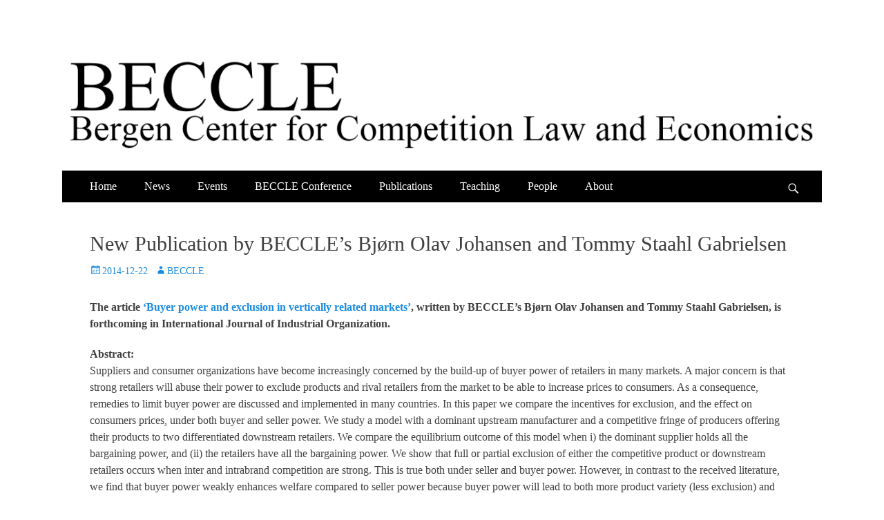

--- FILE ---
content_type: text/html; charset=UTF-8
request_url: https://beccle.no/new-publication-by-beccles-bjorn-olav-johansen-and-tommy-stahl-gabrielsen-buyer-power-and-exclusion-in-vertically-related-markets/
body_size: 46256
content:
<!DOCTYPE html>
<html lang="en-US">
<head>
		<meta charset="UTF-8">
		<meta name="viewport" content="width=device-width, initial-scale=1, minimum-scale=1">
		<link rel="profile" href="http://gmpg.org/xfn/11">
		<title>New Publication by BECCLE&#8217;s Bjørn Olav Johansen and Tommy Staahl Gabrielsen</title>
<meta name='robots' content='max-image-preview:large' />
	<style>img:is([sizes="auto" i], [sizes^="auto," i]) { contain-intrinsic-size: 3000px 1500px }</style>
	<link rel='dns-prefetch' href='//static.addtoany.com' />
<link rel="alternate" type="application/rss+xml" title=" &raquo; Feed" href="https://beccle.no/feed/" />
<link rel="alternate" type="application/rss+xml" title=" &raquo; Comments Feed" href="https://beccle.no/comments/feed/" />
<link rel="alternate" type="text/calendar" title=" &raquo; iCal Feed" href="https://beccle.no/events/?ical=1" />
		<!-- This site uses the Google Analytics by MonsterInsights plugin v9.11.1 - Using Analytics tracking - https://www.monsterinsights.com/ -->
		<!-- Note: MonsterInsights is not currently configured on this site. The site owner needs to authenticate with Google Analytics in the MonsterInsights settings panel. -->
					<!-- No tracking code set -->
				<!-- / Google Analytics by MonsterInsights -->
		<script type="text/javascript">
/* <![CDATA[ */
window._wpemojiSettings = {"baseUrl":"https:\/\/s.w.org\/images\/core\/emoji\/16.0.1\/72x72\/","ext":".png","svgUrl":"https:\/\/s.w.org\/images\/core\/emoji\/16.0.1\/svg\/","svgExt":".svg","source":{"concatemoji":"https:\/\/beccle.no\/wp-includes\/js\/wp-emoji-release.min.js?ver=6.8.2"}};
/*! This file is auto-generated */
!function(s,n){var o,i,e;function c(e){try{var t={supportTests:e,timestamp:(new Date).valueOf()};sessionStorage.setItem(o,JSON.stringify(t))}catch(e){}}function p(e,t,n){e.clearRect(0,0,e.canvas.width,e.canvas.height),e.fillText(t,0,0);var t=new Uint32Array(e.getImageData(0,0,e.canvas.width,e.canvas.height).data),a=(e.clearRect(0,0,e.canvas.width,e.canvas.height),e.fillText(n,0,0),new Uint32Array(e.getImageData(0,0,e.canvas.width,e.canvas.height).data));return t.every(function(e,t){return e===a[t]})}function u(e,t){e.clearRect(0,0,e.canvas.width,e.canvas.height),e.fillText(t,0,0);for(var n=e.getImageData(16,16,1,1),a=0;a<n.data.length;a++)if(0!==n.data[a])return!1;return!0}function f(e,t,n,a){switch(t){case"flag":return n(e,"\ud83c\udff3\ufe0f\u200d\u26a7\ufe0f","\ud83c\udff3\ufe0f\u200b\u26a7\ufe0f")?!1:!n(e,"\ud83c\udde8\ud83c\uddf6","\ud83c\udde8\u200b\ud83c\uddf6")&&!n(e,"\ud83c\udff4\udb40\udc67\udb40\udc62\udb40\udc65\udb40\udc6e\udb40\udc67\udb40\udc7f","\ud83c\udff4\u200b\udb40\udc67\u200b\udb40\udc62\u200b\udb40\udc65\u200b\udb40\udc6e\u200b\udb40\udc67\u200b\udb40\udc7f");case"emoji":return!a(e,"\ud83e\udedf")}return!1}function g(e,t,n,a){var r="undefined"!=typeof WorkerGlobalScope&&self instanceof WorkerGlobalScope?new OffscreenCanvas(300,150):s.createElement("canvas"),o=r.getContext("2d",{willReadFrequently:!0}),i=(o.textBaseline="top",o.font="600 32px Arial",{});return e.forEach(function(e){i[e]=t(o,e,n,a)}),i}function t(e){var t=s.createElement("script");t.src=e,t.defer=!0,s.head.appendChild(t)}"undefined"!=typeof Promise&&(o="wpEmojiSettingsSupports",i=["flag","emoji"],n.supports={everything:!0,everythingExceptFlag:!0},e=new Promise(function(e){s.addEventListener("DOMContentLoaded",e,{once:!0})}),new Promise(function(t){var n=function(){try{var e=JSON.parse(sessionStorage.getItem(o));if("object"==typeof e&&"number"==typeof e.timestamp&&(new Date).valueOf()<e.timestamp+604800&&"object"==typeof e.supportTests)return e.supportTests}catch(e){}return null}();if(!n){if("undefined"!=typeof Worker&&"undefined"!=typeof OffscreenCanvas&&"undefined"!=typeof URL&&URL.createObjectURL&&"undefined"!=typeof Blob)try{var e="postMessage("+g.toString()+"("+[JSON.stringify(i),f.toString(),p.toString(),u.toString()].join(",")+"));",a=new Blob([e],{type:"text/javascript"}),r=new Worker(URL.createObjectURL(a),{name:"wpTestEmojiSupports"});return void(r.onmessage=function(e){c(n=e.data),r.terminate(),t(n)})}catch(e){}c(n=g(i,f,p,u))}t(n)}).then(function(e){for(var t in e)n.supports[t]=e[t],n.supports.everything=n.supports.everything&&n.supports[t],"flag"!==t&&(n.supports.everythingExceptFlag=n.supports.everythingExceptFlag&&n.supports[t]);n.supports.everythingExceptFlag=n.supports.everythingExceptFlag&&!n.supports.flag,n.DOMReady=!1,n.readyCallback=function(){n.DOMReady=!0}}).then(function(){return e}).then(function(){var e;n.supports.everything||(n.readyCallback(),(e=n.source||{}).concatemoji?t(e.concatemoji):e.wpemoji&&e.twemoji&&(t(e.twemoji),t(e.wpemoji)))}))}((window,document),window._wpemojiSettings);
/* ]]> */
</script>
<link rel='stylesheet' id='mailmojo-css' href='https://beccle.no/wp-content/plugins/mailmojo-widget/css/mailmojo.css?ver=6.8.2' type='text/css' media='all' />
<style id='wp-emoji-styles-inline-css' type='text/css'>

	img.wp-smiley, img.emoji {
		display: inline !important;
		border: none !important;
		box-shadow: none !important;
		height: 1em !important;
		width: 1em !important;
		margin: 0 0.07em !important;
		vertical-align: -0.1em !important;
		background: none !important;
		padding: 0 !important;
	}
</style>
<link rel='stylesheet' id='wp-block-library-css' href='https://beccle.no/wp-includes/css/dist/block-library/style.min.css?ver=6.8.2' type='text/css' media='all' />
<style id='classic-theme-styles-inline-css' type='text/css'>
/*! This file is auto-generated */
.wp-block-button__link{color:#fff;background-color:#32373c;border-radius:9999px;box-shadow:none;text-decoration:none;padding:calc(.667em + 2px) calc(1.333em + 2px);font-size:1.125em}.wp-block-file__button{background:#32373c;color:#fff;text-decoration:none}
</style>
<style id='global-styles-inline-css' type='text/css'>
:root{--wp--preset--aspect-ratio--square: 1;--wp--preset--aspect-ratio--4-3: 4/3;--wp--preset--aspect-ratio--3-4: 3/4;--wp--preset--aspect-ratio--3-2: 3/2;--wp--preset--aspect-ratio--2-3: 2/3;--wp--preset--aspect-ratio--16-9: 16/9;--wp--preset--aspect-ratio--9-16: 9/16;--wp--preset--color--black: #000000;--wp--preset--color--cyan-bluish-gray: #abb8c3;--wp--preset--color--white: #ffffff;--wp--preset--color--pale-pink: #f78da7;--wp--preset--color--vivid-red: #cf2e2e;--wp--preset--color--luminous-vivid-orange: #ff6900;--wp--preset--color--luminous-vivid-amber: #fcb900;--wp--preset--color--light-green-cyan: #7bdcb5;--wp--preset--color--vivid-green-cyan: #00d084;--wp--preset--color--pale-cyan-blue: #8ed1fc;--wp--preset--color--vivid-cyan-blue: #0693e3;--wp--preset--color--vivid-purple: #9b51e0;--wp--preset--gradient--vivid-cyan-blue-to-vivid-purple: linear-gradient(135deg,rgba(6,147,227,1) 0%,rgb(155,81,224) 100%);--wp--preset--gradient--light-green-cyan-to-vivid-green-cyan: linear-gradient(135deg,rgb(122,220,180) 0%,rgb(0,208,130) 100%);--wp--preset--gradient--luminous-vivid-amber-to-luminous-vivid-orange: linear-gradient(135deg,rgba(252,185,0,1) 0%,rgba(255,105,0,1) 100%);--wp--preset--gradient--luminous-vivid-orange-to-vivid-red: linear-gradient(135deg,rgba(255,105,0,1) 0%,rgb(207,46,46) 100%);--wp--preset--gradient--very-light-gray-to-cyan-bluish-gray: linear-gradient(135deg,rgb(238,238,238) 0%,rgb(169,184,195) 100%);--wp--preset--gradient--cool-to-warm-spectrum: linear-gradient(135deg,rgb(74,234,220) 0%,rgb(151,120,209) 20%,rgb(207,42,186) 40%,rgb(238,44,130) 60%,rgb(251,105,98) 80%,rgb(254,248,76) 100%);--wp--preset--gradient--blush-light-purple: linear-gradient(135deg,rgb(255,206,236) 0%,rgb(152,150,240) 100%);--wp--preset--gradient--blush-bordeaux: linear-gradient(135deg,rgb(254,205,165) 0%,rgb(254,45,45) 50%,rgb(107,0,62) 100%);--wp--preset--gradient--luminous-dusk: linear-gradient(135deg,rgb(255,203,112) 0%,rgb(199,81,192) 50%,rgb(65,88,208) 100%);--wp--preset--gradient--pale-ocean: linear-gradient(135deg,rgb(255,245,203) 0%,rgb(182,227,212) 50%,rgb(51,167,181) 100%);--wp--preset--gradient--electric-grass: linear-gradient(135deg,rgb(202,248,128) 0%,rgb(113,206,126) 100%);--wp--preset--gradient--midnight: linear-gradient(135deg,rgb(2,3,129) 0%,rgb(40,116,252) 100%);--wp--preset--font-size--small: 13px;--wp--preset--font-size--medium: 20px;--wp--preset--font-size--large: 36px;--wp--preset--font-size--x-large: 42px;--wp--preset--spacing--20: 0.44rem;--wp--preset--spacing--30: 0.67rem;--wp--preset--spacing--40: 1rem;--wp--preset--spacing--50: 1.5rem;--wp--preset--spacing--60: 2.25rem;--wp--preset--spacing--70: 3.38rem;--wp--preset--spacing--80: 5.06rem;--wp--preset--shadow--natural: 6px 6px 9px rgba(0, 0, 0, 0.2);--wp--preset--shadow--deep: 12px 12px 50px rgba(0, 0, 0, 0.4);--wp--preset--shadow--sharp: 6px 6px 0px rgba(0, 0, 0, 0.2);--wp--preset--shadow--outlined: 6px 6px 0px -3px rgba(255, 255, 255, 1), 6px 6px rgba(0, 0, 0, 1);--wp--preset--shadow--crisp: 6px 6px 0px rgba(0, 0, 0, 1);}:where(.is-layout-flex){gap: 0.5em;}:where(.is-layout-grid){gap: 0.5em;}body .is-layout-flex{display: flex;}.is-layout-flex{flex-wrap: wrap;align-items: center;}.is-layout-flex > :is(*, div){margin: 0;}body .is-layout-grid{display: grid;}.is-layout-grid > :is(*, div){margin: 0;}:where(.wp-block-columns.is-layout-flex){gap: 2em;}:where(.wp-block-columns.is-layout-grid){gap: 2em;}:where(.wp-block-post-template.is-layout-flex){gap: 1.25em;}:where(.wp-block-post-template.is-layout-grid){gap: 1.25em;}.has-black-color{color: var(--wp--preset--color--black) !important;}.has-cyan-bluish-gray-color{color: var(--wp--preset--color--cyan-bluish-gray) !important;}.has-white-color{color: var(--wp--preset--color--white) !important;}.has-pale-pink-color{color: var(--wp--preset--color--pale-pink) !important;}.has-vivid-red-color{color: var(--wp--preset--color--vivid-red) !important;}.has-luminous-vivid-orange-color{color: var(--wp--preset--color--luminous-vivid-orange) !important;}.has-luminous-vivid-amber-color{color: var(--wp--preset--color--luminous-vivid-amber) !important;}.has-light-green-cyan-color{color: var(--wp--preset--color--light-green-cyan) !important;}.has-vivid-green-cyan-color{color: var(--wp--preset--color--vivid-green-cyan) !important;}.has-pale-cyan-blue-color{color: var(--wp--preset--color--pale-cyan-blue) !important;}.has-vivid-cyan-blue-color{color: var(--wp--preset--color--vivid-cyan-blue) !important;}.has-vivid-purple-color{color: var(--wp--preset--color--vivid-purple) !important;}.has-black-background-color{background-color: var(--wp--preset--color--black) !important;}.has-cyan-bluish-gray-background-color{background-color: var(--wp--preset--color--cyan-bluish-gray) !important;}.has-white-background-color{background-color: var(--wp--preset--color--white) !important;}.has-pale-pink-background-color{background-color: var(--wp--preset--color--pale-pink) !important;}.has-vivid-red-background-color{background-color: var(--wp--preset--color--vivid-red) !important;}.has-luminous-vivid-orange-background-color{background-color: var(--wp--preset--color--luminous-vivid-orange) !important;}.has-luminous-vivid-amber-background-color{background-color: var(--wp--preset--color--luminous-vivid-amber) !important;}.has-light-green-cyan-background-color{background-color: var(--wp--preset--color--light-green-cyan) !important;}.has-vivid-green-cyan-background-color{background-color: var(--wp--preset--color--vivid-green-cyan) !important;}.has-pale-cyan-blue-background-color{background-color: var(--wp--preset--color--pale-cyan-blue) !important;}.has-vivid-cyan-blue-background-color{background-color: var(--wp--preset--color--vivid-cyan-blue) !important;}.has-vivid-purple-background-color{background-color: var(--wp--preset--color--vivid-purple) !important;}.has-black-border-color{border-color: var(--wp--preset--color--black) !important;}.has-cyan-bluish-gray-border-color{border-color: var(--wp--preset--color--cyan-bluish-gray) !important;}.has-white-border-color{border-color: var(--wp--preset--color--white) !important;}.has-pale-pink-border-color{border-color: var(--wp--preset--color--pale-pink) !important;}.has-vivid-red-border-color{border-color: var(--wp--preset--color--vivid-red) !important;}.has-luminous-vivid-orange-border-color{border-color: var(--wp--preset--color--luminous-vivid-orange) !important;}.has-luminous-vivid-amber-border-color{border-color: var(--wp--preset--color--luminous-vivid-amber) !important;}.has-light-green-cyan-border-color{border-color: var(--wp--preset--color--light-green-cyan) !important;}.has-vivid-green-cyan-border-color{border-color: var(--wp--preset--color--vivid-green-cyan) !important;}.has-pale-cyan-blue-border-color{border-color: var(--wp--preset--color--pale-cyan-blue) !important;}.has-vivid-cyan-blue-border-color{border-color: var(--wp--preset--color--vivid-cyan-blue) !important;}.has-vivid-purple-border-color{border-color: var(--wp--preset--color--vivid-purple) !important;}.has-vivid-cyan-blue-to-vivid-purple-gradient-background{background: var(--wp--preset--gradient--vivid-cyan-blue-to-vivid-purple) !important;}.has-light-green-cyan-to-vivid-green-cyan-gradient-background{background: var(--wp--preset--gradient--light-green-cyan-to-vivid-green-cyan) !important;}.has-luminous-vivid-amber-to-luminous-vivid-orange-gradient-background{background: var(--wp--preset--gradient--luminous-vivid-amber-to-luminous-vivid-orange) !important;}.has-luminous-vivid-orange-to-vivid-red-gradient-background{background: var(--wp--preset--gradient--luminous-vivid-orange-to-vivid-red) !important;}.has-very-light-gray-to-cyan-bluish-gray-gradient-background{background: var(--wp--preset--gradient--very-light-gray-to-cyan-bluish-gray) !important;}.has-cool-to-warm-spectrum-gradient-background{background: var(--wp--preset--gradient--cool-to-warm-spectrum) !important;}.has-blush-light-purple-gradient-background{background: var(--wp--preset--gradient--blush-light-purple) !important;}.has-blush-bordeaux-gradient-background{background: var(--wp--preset--gradient--blush-bordeaux) !important;}.has-luminous-dusk-gradient-background{background: var(--wp--preset--gradient--luminous-dusk) !important;}.has-pale-ocean-gradient-background{background: var(--wp--preset--gradient--pale-ocean) !important;}.has-electric-grass-gradient-background{background: var(--wp--preset--gradient--electric-grass) !important;}.has-midnight-gradient-background{background: var(--wp--preset--gradient--midnight) !important;}.has-small-font-size{font-size: var(--wp--preset--font-size--small) !important;}.has-medium-font-size{font-size: var(--wp--preset--font-size--medium) !important;}.has-large-font-size{font-size: var(--wp--preset--font-size--large) !important;}.has-x-large-font-size{font-size: var(--wp--preset--font-size--x-large) !important;}
:where(.wp-block-post-template.is-layout-flex){gap: 1.25em;}:where(.wp-block-post-template.is-layout-grid){gap: 1.25em;}
:where(.wp-block-columns.is-layout-flex){gap: 2em;}:where(.wp-block-columns.is-layout-grid){gap: 2em;}
:root :where(.wp-block-pullquote){font-size: 1.5em;line-height: 1.6;}
</style>
<link rel='stylesheet' id='catchresponsive-style-css' href='https://beccle.no/wp-content/themes/catch-responsive-pro/style.css?ver=4.2.1' type='text/css' media='all' />
<link rel='stylesheet' id='genericons-css' href='https://beccle.no/wp-content/themes/catch-responsive-pro/css/genericons/genericons.css?ver=3.4.1' type='text/css' media='all' />
<link rel='stylesheet' id='jquery-sidr-css' href='https://beccle.no/wp-content/themes/catch-responsive-pro/css/jquery.sidr.light.min.css?ver=2.1.0' type='text/css' media='all' />
<link rel='stylesheet' id='addtoany-css' href='https://beccle.no/wp-content/plugins/add-to-any/addtoany.min.css?ver=1.16' type='text/css' media='all' />
<link rel='stylesheet' id='tmm-css' href='https://beccle.no/wp-content/plugins/team-members/inc/css/tmm_style.css?ver=6.8.2' type='text/css' media='all' />
<script type="text/javascript" id="addtoany-core-js-before">
/* <![CDATA[ */
window.a2a_config=window.a2a_config||{};a2a_config.callbacks=[];a2a_config.overlays=[];a2a_config.templates={};
/* ]]> */
</script>
<script type="text/javascript" defer src="https://static.addtoany.com/menu/page.js" id="addtoany-core-js"></script>
<script type="text/javascript" src="https://beccle.no/wp-includes/js/jquery/jquery.min.js?ver=3.7.1" id="jquery-core-js"></script>
<script type="text/javascript" src="https://beccle.no/wp-includes/js/jquery/jquery-migrate.min.js?ver=3.4.1" id="jquery-migrate-js"></script>
<script type="text/javascript" defer src="https://beccle.no/wp-content/plugins/add-to-any/addtoany.min.js?ver=1.1" id="addtoany-jquery-js"></script>
<!--[if lt IE 9]>
<script type="text/javascript" src="https://beccle.no/wp-content/themes/catch-responsive-pro/js/html5.min.js?ver=3.7.3" id="catchresponsive-html5-js"></script>
<![endif]-->
<script type="text/javascript" src="https://beccle.no/wp-content/themes/catch-responsive-pro/js/jquery.sidr.min.js?ver=2.2.1.1" id="jquery-sidr-js"></script>
<script type="text/javascript" src="https://beccle.no/wp-content/themes/catch-responsive-pro/js/catchresponsive-custom-scripts.min.js" id="catchresponsive-custom-scripts-js"></script>
<link rel="https://api.w.org/" href="https://beccle.no/wp-json/" /><link rel="alternate" title="JSON" type="application/json" href="https://beccle.no/wp-json/wp/v2/posts/3520" /><link rel="EditURI" type="application/rsd+xml" title="RSD" href="https://beccle.no/xmlrpc.php?rsd" />
<meta name="generator" content="WordPress 6.8.2" />
<link rel="canonical" href="https://beccle.no/new-publication-by-beccles-bjorn-olav-johansen-and-tommy-stahl-gabrielsen-buyer-power-and-exclusion-in-vertically-related-markets/" />
<link rel='shortlink' href='https://beccle.no/?p=3520' />
<link rel="alternate" title="oEmbed (JSON)" type="application/json+oembed" href="https://beccle.no/wp-json/oembed/1.0/embed?url=https%3A%2F%2Fbeccle.no%2Fnew-publication-by-beccles-bjorn-olav-johansen-and-tommy-stahl-gabrielsen-buyer-power-and-exclusion-in-vertically-related-markets%2F" />
<link rel="alternate" title="oEmbed (XML)" type="text/xml+oembed" href="https://beccle.no/wp-json/oembed/1.0/embed?url=https%3A%2F%2Fbeccle.no%2Fnew-publication-by-beccles-bjorn-olav-johansen-and-tommy-stahl-gabrielsen-buyer-power-and-exclusion-in-vertically-related-markets%2F&#038;format=xml" />
<meta name="generator" content="Redux 4.5.10" /><meta name="tec-api-version" content="v1"><meta name="tec-api-origin" content="https://beccle.no"><link rel="alternate" href="https://beccle.no/wp-json/tribe/events/v1/" /><style type="text/css" id="custom-background-css">
body.custom-background { background-color: #ffffff; }
</style>
	<style id="sccss">div.wrapper aside.sidebar.sidebar-header-right.widget-area {
display: none;
}

.no-sidebar.content-width #main {
     width: 100%;
}

div#header-featured-image{
padding-bottom: 30px;
}</style><!--  inline CSS Styles -->
<style type="text/css" media="screen">
.site-title a, .site-description { position: absolute !important; clip: rect(1px 1px 1px 1px); clip: rect(1px, 1px, 1px, 1px); }
#site-generator a { color: #1b8be0; }
.nav-primary { background-color: #000000; }
.nav-primary ul.menu a { color: #ffffff; }
.nav-primary ul.menu li:hover > a, .nav-primary ul.menu a:focus, .nav-primary ul.menu .current-menu-item > a, .nav-primary ul.menu .current-menu-ancestor > a, .nav-primary ul.menu .current_page_item > a, .nav-primary ul.menu .current_page_ancestor > a { background-color: #c1c1c1; color: #000000; }
.nav-primary ul.menu .sub-menu a, .nav-primary ul.menu .children a { background-color: #000000; color: #ffffff; }
body, button, input, select, textarea { font-family: "Times New Roman", Times, serif; }
.site-title { font-family: "Times New Roman", Times, serif; }
.site-description { font-family: "Times New Roman", Times, serif; }
.page-title, #main .entry-container .entry-title, #featured-content .entry-title { font-family: "Times New Roman", Times, serif; }
#main .entry-container, #featured-content { font-family: "Times New Roman", Times, serif; }
h1, h2, h3, h4, h5, h6 { font-family: "Times New Roman", Times, serif; }
</style>
</head>

<body class="wp-singular post-template-default single single-post postid-3520 single-format-standard custom-background wp-theme-catch-responsive-pro tribe-no-js page-template-catch-responsive-pro group-blog no-sidebar full-width excerpt-image-left mobile-menu-one">
		<div id="page" class="hfeed site">
				<header id="masthead" role="banner">
    		<div class="wrapper">
		
    <div id="mobile-header-left-menu" class="mobile-menu-anchor primary-menu">
        <a href="#mobile-header-left-nav" id="header-left-menu" class="genericon genericon-menu">
            <span class="mobile-menu-text">Menu</span>
        </a>
    </div><!-- #mobile-header-menu -->

    <div id="site-branding"><div id="site-header"><p class="site-title"><a href="https://beccle.no/" rel="home"></a></p></div><!-- #site-header --></div><!-- #site-branding-->

<aside class="sidebar sidebar-header-right widget-area">
			<section class="widget widget_search" id="header-right-search">
			<div class="widget-wrap">
				
<form role="search" method="get" class="search-form" action="https://beccle.no/">
	<label>
		<span class="screen-reader-text">Search for:</span>
		<input type="search" class="search-field" placeholder="Search..." value="" name="s" title="Search for:">
	</label>
	<input type="submit" class="search-submit" value="Search">
</form>
			</div>
		</section>
					<section class="widget widget_catchresponsive_social_icons" id="header-right-social-icons">
				<div class="widget-wrap">
					<a class="genericon_parent genericon genericon-facebook-alt" target="_blank" title="Facebook" href="https://www.facebook.com/BECCLEBergen/"><span class="screen-reader-text">Facebook</span> </a><a class="genericon_parent genericon genericon-twitter" target="_blank" title="Twitter" href="https://x.com/beccletweets"><span class="screen-reader-text">Twitter</span> </a><a class="genericon_parent genericon genericon-mail" target="_blank" title="Email" href="mailto:&#66;&#69;C&#67;LE&#64;i&#110;f&#111;&#46;uib.n&#111;"><span class="screen-reader-text">Email</span> </a><a class="genericon_parent genericon genericon-linkedin" target="_blank" title="LinkedIn" href="https://www.linkedin.com/company/beccle/"><span class="screen-reader-text">LinkedIn</span> </a>				</div>
			</section>
		</aside><!-- .sidebar .header-sidebar .widget-area -->

			</div><!-- .wrapper -->
		</header><!-- #masthead -->
		<div id="header-featured-image">
					<div class="wrapper"><a title="" href="http://beccle.no" target="_self"><img class="wp-post-image" alt="" src="https://beccle.no/files/2017/12/1200x144.png" /></a></div><!-- .wrapper -->
				</div><!-- #header-featured-image -->    	<nav class="nav-primary search-enabled" role="navigation">
            <div class="wrapper">
                <h2 class="screen-reader-text">Primary Menu</h2>
                <div class="screen-reader-text skip-link"><a href="#content" title="Skip to content">Skip to content</a></div>
                <ul id="menu-meny" class="menu catchresponsive-nav-menu"><li id="menu-item-3681" class="menu-item menu-item-type-custom menu-item-object-custom menu-item-home menu-item-3681"><a href="http://beccle.no/">Home</a></li>
<li id="menu-item-6170" class="menu-item menu-item-type-custom menu-item-object-custom menu-item-has-children menu-item-6170"><a href="https://beccle.no/category/news-and-events/">News</a>
<ul class="sub-menu">
	<li id="menu-item-6169" class="menu-item menu-item-type-taxonomy menu-item-object-category current-post-ancestor current-menu-parent current-post-parent menu-item-6169"><a href="https://beccle.no/category/news-and-events/">News</a></li>
	<li id="menu-item-2905" class="menu-item menu-item-type-taxonomy menu-item-object-category menu-item-2905"><a href="https://beccle.no/category/blog/">Blog</a></li>
	<li id="menu-item-3008" class="menu-item menu-item-type-post_type menu-item-object-page menu-item-3008"><a href="https://beccle.no/newsletter/">Newsletter</a></li>
</ul>
</li>
<li id="menu-item-2893" class="menu-item menu-item-type-custom menu-item-object-custom menu-item-has-children menu-item-2893"><a href="https://beccle.no/events/category/seminars/">Events</a>
<ul class="sub-menu">
	<li id="menu-item-2909" class="menu-item menu-item-type-taxonomy menu-item-object-tribe_events_cat menu-item-2909"><a href="https://beccle.no/events/category/seminars/">Upcoming events</a></li>
	<li id="menu-item-5258" class="menu-item menu-item-type-custom menu-item-object-custom menu-item-5258"><a href="https://beccle.no/events/category/seminars/list/?tribe_paged=1&#038;tribe_event_display=past">Previous events</a></li>
</ul>
</li>
<li id="menu-item-5634" class="menu-item menu-item-type-post_type menu-item-object-page menu-item-5634"><a href="https://beccle.no/beccle-conferences/">BECCLE Conference</a></li>
<li id="menu-item-2817" class="menu-item menu-item-type-post_type menu-item-object-page menu-item-has-children menu-item-2817"><a href="https://beccle.no/publications-2/">Publications</a>
<ul class="sub-menu">
	<li id="menu-item-2818" class="menu-item menu-item-type-post_type menu-item-object-page menu-item-2818"><a href="https://beccle.no/publications-2/articles/">Articles</a></li>
	<li id="menu-item-2819" class="menu-item menu-item-type-post_type menu-item-object-page menu-item-2819"><a href="https://beccle.no/publications-2/books-and-monographs/">Books and monographs</a></li>
	<li id="menu-item-2825" class="menu-item menu-item-type-post_type menu-item-object-page menu-item-2825"><a href="https://beccle.no/publications-2/master-theses/">Master theses</a></li>
	<li id="menu-item-3728" class="menu-item menu-item-type-post_type menu-item-object-page menu-item-3728"><a href="https://beccle.no/annual-reports/">Annual reports</a></li>
	<li id="menu-item-6158" class="menu-item menu-item-type-post_type menu-item-object-page menu-item-6158"><a href="https://beccle.no/other-publications/">Other publications</a></li>
</ul>
</li>
<li id="menu-item-1074" class="menu-item menu-item-type-post_type menu-item-object-page menu-item-1074"><a href="https://beccle.no/teaching/">Teaching</a></li>
<li id="menu-item-5127" class="menu-item menu-item-type-post_type menu-item-object-page menu-item-has-children menu-item-5127"><a href="https://beccle.no/persons/">People</a>
<ul class="sub-menu">
	<li id="menu-item-2815" class="menu-item menu-item-type-post_type menu-item-object-page menu-item-2815"><a href="https://beccle.no/persons/board-and-council/">Board</a></li>
	<li id="menu-item-3021" class="menu-item menu-item-type-post_type menu-item-object-page menu-item-3021"><a href="https://beccle.no/persons/general-management-2/">General Management</a></li>
	<li id="menu-item-2814" class="menu-item menu-item-type-post_type menu-item-object-page menu-item-2814"><a href="https://beccle.no/persons/associates/">Associates</a></li>
	<li id="menu-item-5130" class="menu-item menu-item-type-post_type menu-item-object-page menu-item-5130"><a href="https://beccle.no/persons/phd-candidates/">PhD Fellows</a></li>
</ul>
</li>
<li id="menu-item-2826" class="menu-item menu-item-type-post_type menu-item-object-page menu-item-has-children menu-item-2826"><a href="https://beccle.no/about-beccle/">About</a>
<ul class="sub-menu">
	<li id="menu-item-3020" class="menu-item menu-item-type-post_type menu-item-object-page menu-item-3020"><a href="https://beccle.no/about-beccle/">About BECCLE</a></li>
	<li id="menu-item-2827" class="menu-item menu-item-type-post_type menu-item-object-page menu-item-2827"><a href="https://beccle.no/about-beccle/competition-law-and-economics-european-network-cleen/">About CLEEN</a></li>
	<li id="menu-item-1075" class="menu-item menu-item-type-post_type menu-item-object-page menu-item-1075"><a href="https://beccle.no/contact/">Contact</a></li>
</ul>
</li>
</ul>                        <div id="search-toggle" class="genericon">
                            <a class="screen-reader-text" href="#search-container">Search</a>
                        </div>

                        <div id="search-container" class="displaynone">
                            
<form role="search" method="get" class="search-form" action="https://beccle.no/">
	<label>
		<span class="screen-reader-text">Search for:</span>
		<input type="search" class="search-field" placeholder="Search..." value="" name="s" title="Search for:">
	</label>
	<input type="submit" class="search-submit" value="Search">
</form>
                        </div>
                                	</div><!-- .wrapper -->
        </nav><!-- .nav-primary -->
        		<div id="content" class="site-content">
			<div class="wrapper">
	
	<main id="main" class="site-main" role="main">

	
		
<article id="post-3520" class="post-3520 post type-post status-publish format-standard hentry category-news-and-events tag-buyer-power tag-economics tag-publications tag-vertical-restraints">
	<!-- Page/Post Single Image Disabled or No Image set in Post Thumbnail -->
	<div class="entry-container">
		<header class="entry-header">
			<h1 class="entry-title">New Publication by BECCLE&#8217;s Bjørn Olav Johansen and Tommy Staahl Gabrielsen</h1>

			<p class="entry-meta"><span class="posted-on"><span class="screen-reader-text">Posted on</span><a href="https://beccle.no/new-publication-by-beccles-bjorn-olav-johansen-and-tommy-stahl-gabrielsen-buyer-power-and-exclusion-in-vertically-related-markets/" rel="bookmark"><time class="entry-date published" datetime="2014-12-22T22:19:28+01:00">2014-12-22</time><time class="updated" datetime="2015-01-07T10:58:28+01:00">2015-01-07</time></a></span><span class="byline"><span class="author vcard"><span class="screen-reader-text">Author</span><a class="url fn n" href="https://beccle.no/author/beccle/">BECCLE</a></span></span></p><!-- .entry-meta -->		</header><!-- .entry-header -->

		<div class="entry-content">
			<p><strong>The article <a href="http://www.sciencedirect.com/science/article/pii/S0167718714001192" target="_blanc">&#8216;Buyer power and exclusion in vertically related markets&#8217;</a>, written by BECCLE&#8217;s Bjørn Olav Johansen and Tommy Staahl Gabrielsen, is forthcoming in International Journal of Industrial Organization.</strong></p>
<p><span id="more-3520"></span><b>Abstract:</b><br />
Suppliers and consumer organizations have become increasingly concerned by the build-up of buyer power of retailers in many markets. A major concern is that strong retailers will abuse their power to exclude products and rival retailers from the market to be able to increase prices to consumers. As a consequence, remedies to limit buyer power are discussed and implemented in many countries. In this paper we compare the incentives for exclusion, and the effect on consumers prices, under both buyer and seller power. We study a model with a dominant upstream manufacturer and a competitive fringe of producers offering their products to two differentiated downstream retailers. We compare the equilibrium outcome of this model when i) the dominant supplier holds all the bargaining power, and (ii) the retailers have all the bargaining power. We show that full or partial exclusion of either the competitive product or downstream retailers occurs when inter and intrabrand competition are strong. This is true both under seller and buyer power. However, in contrast to the received literature, we find that buyer power weakly enhances welfare compared to seller power because buyer power will lead to both more product variety (less exclusion) and lower retail prices.</p>
<p><b>Full citation:</b><br />
Johansen, Bjørn Olav, and, Gabrielsen, Tommy Staahl, Buyer power and exclusion in vertically related markets, p.1-18, 2015, <em>International Journal of Industrial Organization</em>.</p>
<div class="addtoany_share_save_container addtoany_content addtoany_content_bottom"><div class="a2a_kit a2a_kit_size_32 addtoany_list" data-a2a-url="https://beccle.no/new-publication-by-beccles-bjorn-olav-johansen-and-tommy-stahl-gabrielsen-buyer-power-and-exclusion-in-vertically-related-markets/" data-a2a-title="New Publication by BECCLE’s Bjørn Olav Johansen and Tommy Staahl Gabrielsen"><a class="a2a_button_facebook" href="https://www.addtoany.com/add_to/facebook?linkurl=https%3A%2F%2Fbeccle.no%2Fnew-publication-by-beccles-bjorn-olav-johansen-and-tommy-stahl-gabrielsen-buyer-power-and-exclusion-in-vertically-related-markets%2F&amp;linkname=New%20Publication%20by%20BECCLE%E2%80%99s%20Bj%C3%B8rn%20Olav%20Johansen%20and%20Tommy%20Staahl%20Gabrielsen" title="Facebook" rel="nofollow noopener" target="_blank"></a><a class="a2a_button_twitter" href="https://www.addtoany.com/add_to/twitter?linkurl=https%3A%2F%2Fbeccle.no%2Fnew-publication-by-beccles-bjorn-olav-johansen-and-tommy-stahl-gabrielsen-buyer-power-and-exclusion-in-vertically-related-markets%2F&amp;linkname=New%20Publication%20by%20BECCLE%E2%80%99s%20Bj%C3%B8rn%20Olav%20Johansen%20and%20Tommy%20Staahl%20Gabrielsen" title="Twitter" rel="nofollow noopener" target="_blank"></a><a class="a2a_button_email" href="https://www.addtoany.com/add_to/email?linkurl=https%3A%2F%2Fbeccle.no%2Fnew-publication-by-beccles-bjorn-olav-johansen-and-tommy-stahl-gabrielsen-buyer-power-and-exclusion-in-vertically-related-markets%2F&amp;linkname=New%20Publication%20by%20BECCLE%E2%80%99s%20Bj%C3%B8rn%20Olav%20Johansen%20and%20Tommy%20Staahl%20Gabrielsen" title="Email" rel="nofollow noopener" target="_blank"></a><a class="a2a_button_linkedin" href="https://www.addtoany.com/add_to/linkedin?linkurl=https%3A%2F%2Fbeccle.no%2Fnew-publication-by-beccles-bjorn-olav-johansen-and-tommy-stahl-gabrielsen-buyer-power-and-exclusion-in-vertically-related-markets%2F&amp;linkname=New%20Publication%20by%20BECCLE%E2%80%99s%20Bj%C3%B8rn%20Olav%20Johansen%20and%20Tommy%20Staahl%20Gabrielsen" title="LinkedIn" rel="nofollow noopener" target="_blank"></a><a class="a2a_dd addtoany_share_save addtoany_share" href="https://www.addtoany.com/share"></a></div></div>					</div><!-- .entry-content -->

		<footer class="entry-footer">
			<p class="entry-meta"><span class="cat-links"><span class="screen-reader-text">Categories</span><a href="https://beccle.no/category/news-and-events/" rel="category tag">News</a></span><span class="tags-links"><span class="screen-reader-text">Tags</span><a href="https://beccle.no/tag/buyer-power/" rel="tag">Buyer power</a>, <a href="https://beccle.no/tag/economics/" rel="tag">Economics</a>, <a href="https://beccle.no/tag/publications/" rel="tag">Publications</a>, <a href="https://beccle.no/tag/vertical-restraints/" rel="tag">Vertical Restraints</a></span></p><!-- .entry-meta -->		</footer><!-- .entry-footer -->
	</div><!-- .entry-container -->
</article><!-- #post -->
		
	<nav class="navigation post-navigation" aria-label="Posts">
		<h2 class="screen-reader-text">Post navigation</h2>
		<div class="nav-links"><div class="nav-previous"><a href="https://beccle.no/beccles-lars-sorgard-and-bjorn-olav-partook-in-economixs-law-and-economic-policy-international-workshop/" rel="prev"><span class="meta-nav" aria-hidden="true">&larr; Previous</span> <span class="screen-reader-text">Previous post:</span> <span class="post-title">Lars Sørgard and Bjørn Olav Johansen at EconomiX’s Law and Economic Policy International Workshop 11-12 December</span></a></div><div class="nav-next"><a href="https://beccle.no/fastpris-pa-boker-by-beccles-foros-hjelmeng-and-kind-awarded-best-article-2014-in-the-norwegian-journal-samfunnsokonomen/" rel="next"><span class="meta-nav" aria-hidden="true">Next &rarr;</span> <span class="screen-reader-text">Next post:</span> <span class="post-title">‘Fastpris på bøker’ by BECCLE’s Foros, Hjelmeng and Kind awarded best article 2014 in the Norwegian Journal ‘Samfunnsøkonomen’</span></a></div></div>
	</nav>	
	</main><!-- #main -->
	

			</div><!-- .wrapper -->
	    </div><!-- #content -->
		
	<footer id="colophon" class="site-footer" role="contentinfo">
        <div id="supplementary" class="three">
        <div class="wrapper">
                        <div id="first" class="widget-area" role="complementary">
                <section id="custom_html-4" class="widget_text widget widget_custom_html"><div class="widget_text widget-wrap"><h4 class="widget-title">The BECCLE Newsletter</h4><div class="textwidget custom-html-widget"><a href="http://eepurl.com/cFeMJr" target="_blanc">Sign up here...</a></div></div><!-- .widget-wrap --></section><!-- #widget-default-search -->            </div><!-- #first .widget-area -->
                    
                        <div id="second" class="widget-area" role="complementary">
                <section id="catchresponsive_social_icons-4" class="widget widget_catchresponsive_social_icons"><div class="widget-wrap"><h4 class="widget-title">Follow us</h4><a class="genericon_parent genericon genericon-facebook-alt" target="_blank" title="Facebook" href="https://www.facebook.com/BECCLEBergen/"><span class="screen-reader-text">Facebook</span> </a><a class="genericon_parent genericon genericon-twitter" target="_blank" title="Twitter" href="https://x.com/beccletweets"><span class="screen-reader-text">Twitter</span> </a><a class="genericon_parent genericon genericon-mail" target="_blank" title="Email" href="mailto:&#66;&#69;C&#67;LE&#64;i&#110;f&#111;&#46;uib.n&#111;"><span class="screen-reader-text">Email</span> </a><a class="genericon_parent genericon genericon-linkedin" target="_blank" title="LinkedIn" href="https://www.linkedin.com/company/beccle/"><span class="screen-reader-text">LinkedIn</span> </a></div><!-- .widget-wrap --></section><!-- #widget-default-search -->            </div><!-- #second .widget-area -->
                    
            
                        <div id="fourth" class="widget-area" role="complementary">
                <section id="custom_html-2" class="widget_text widget widget_custom_html"><div class="widget_text widget-wrap"><div class="textwidget custom-html-widget"><img src="/files/2017/12/logoer_197x103a.jpg" align="right"></div></div><!-- .widget-wrap --></section><!-- #widget-default-search -->            </div><!-- #fourth .widget-area -->
                    </div> <!-- .wrapper -->
    </div><!-- #supplementary -->
	    	<div id="site-generator">
	    		<div class="wrapper">
	    			<div id="footer-content" class="copyright">Copyright © 2026. All Rights Reserved.</div>
	    		</div><!-- .wrapper -->
			</div><!-- #site-generator -->	</footer><!-- #colophon -->
			</div><!-- #page -->
		
<a href="#masthead" id="scrollup" class="genericon"><span class="screen-reader-text">Scroll Up</span></a><nav id="mobile-header-left-nav" class="mobile-menu" role="navigation"><ul id="header-left-nav" class="menu"><li class="menu-item menu-item-type-custom menu-item-object-custom menu-item-home menu-item-3681"><a href="http://beccle.no/">Home</a></li>
<li class="menu-item menu-item-type-custom menu-item-object-custom menu-item-has-children menu-item-6170"><a href="https://beccle.no/category/news-and-events/">News</a>
<ul class="sub-menu">
	<li class="menu-item menu-item-type-taxonomy menu-item-object-category current-post-ancestor current-menu-parent current-post-parent menu-item-6169"><a href="https://beccle.no/category/news-and-events/">News</a></li>
	<li class="menu-item menu-item-type-taxonomy menu-item-object-category menu-item-2905"><a href="https://beccle.no/category/blog/">Blog</a></li>
	<li class="menu-item menu-item-type-post_type menu-item-object-page menu-item-3008"><a href="https://beccle.no/newsletter/">Newsletter</a></li>
</ul>
</li>
<li class="menu-item menu-item-type-custom menu-item-object-custom menu-item-has-children menu-item-2893"><a href="https://beccle.no/events/category/seminars/">Events</a>
<ul class="sub-menu">
	<li class="menu-item menu-item-type-taxonomy menu-item-object-tribe_events_cat menu-item-2909"><a href="https://beccle.no/events/category/seminars/">Upcoming events</a></li>
	<li class="menu-item menu-item-type-custom menu-item-object-custom menu-item-5258"><a href="https://beccle.no/events/category/seminars/list/?tribe_paged=1&#038;tribe_event_display=past">Previous events</a></li>
</ul>
</li>
<li class="menu-item menu-item-type-post_type menu-item-object-page menu-item-5634"><a href="https://beccle.no/beccle-conferences/">BECCLE Conference</a></li>
<li class="menu-item menu-item-type-post_type menu-item-object-page menu-item-has-children menu-item-2817"><a href="https://beccle.no/publications-2/">Publications</a>
<ul class="sub-menu">
	<li class="menu-item menu-item-type-post_type menu-item-object-page menu-item-2818"><a href="https://beccle.no/publications-2/articles/">Articles</a></li>
	<li class="menu-item menu-item-type-post_type menu-item-object-page menu-item-2819"><a href="https://beccle.no/publications-2/books-and-monographs/">Books and monographs</a></li>
	<li class="menu-item menu-item-type-post_type menu-item-object-page menu-item-2825"><a href="https://beccle.no/publications-2/master-theses/">Master theses</a></li>
	<li class="menu-item menu-item-type-post_type menu-item-object-page menu-item-3728"><a href="https://beccle.no/annual-reports/">Annual reports</a></li>
	<li class="menu-item menu-item-type-post_type menu-item-object-page menu-item-6158"><a href="https://beccle.no/other-publications/">Other publications</a></li>
</ul>
</li>
<li class="menu-item menu-item-type-post_type menu-item-object-page menu-item-1074"><a href="https://beccle.no/teaching/">Teaching</a></li>
<li class="menu-item menu-item-type-post_type menu-item-object-page menu-item-has-children menu-item-5127"><a href="https://beccle.no/persons/">People</a>
<ul class="sub-menu">
	<li class="menu-item menu-item-type-post_type menu-item-object-page menu-item-2815"><a href="https://beccle.no/persons/board-and-council/">Board</a></li>
	<li class="menu-item menu-item-type-post_type menu-item-object-page menu-item-3021"><a href="https://beccle.no/persons/general-management-2/">General Management</a></li>
	<li class="menu-item menu-item-type-post_type menu-item-object-page menu-item-2814"><a href="https://beccle.no/persons/associates/">Associates</a></li>
	<li class="menu-item menu-item-type-post_type menu-item-object-page menu-item-5130"><a href="https://beccle.no/persons/phd-candidates/">PhD Fellows</a></li>
</ul>
</li>
<li class="menu-item menu-item-type-post_type menu-item-object-page menu-item-has-children menu-item-2826"><a href="https://beccle.no/about-beccle/">About</a>
<ul class="sub-menu">
	<li class="menu-item menu-item-type-post_type menu-item-object-page menu-item-3020"><a href="https://beccle.no/about-beccle/">About BECCLE</a></li>
	<li class="menu-item menu-item-type-post_type menu-item-object-page menu-item-2827"><a href="https://beccle.no/about-beccle/competition-law-and-economics-european-network-cleen/">About CLEEN</a></li>
	<li class="menu-item menu-item-type-post_type menu-item-object-page menu-item-1075"><a href="https://beccle.no/contact/">Contact</a></li>
</ul>
</li>
</ul></nav><!-- #mobile-header-left-nav -->
<script type="speculationrules">
{"prefetch":[{"source":"document","where":{"and":[{"href_matches":"\/*"},{"not":{"href_matches":["\/wp-*.php","\/wp-admin\/*","\/files\/*","\/wp-content\/*","\/wp-content\/plugins\/*","\/wp-content\/themes\/catch-responsive-pro\/*","\/*\\?(.+)"]}},{"not":{"selector_matches":"a[rel~=\"nofollow\"]"}},{"not":{"selector_matches":".no-prefetch, .no-prefetch a"}}]},"eagerness":"conservative"}]}
</script>
		<script>
		( function ( body ) {
			'use strict';
			body.className = body.className.replace( /\btribe-no-js\b/, 'tribe-js' );
		} )( document.body );
		</script>
		<script> /* <![CDATA[ */var tribe_l10n_datatables = {"aria":{"sort_ascending":": activate to sort column ascending","sort_descending":": activate to sort column descending"},"length_menu":"Show _MENU_ entries","empty_table":"No data available in table","info":"Showing _START_ to _END_ of _TOTAL_ entries","info_empty":"Showing 0 to 0 of 0 entries","info_filtered":"(filtered from _MAX_ total entries)","zero_records":"No matching records found","search":"Search:","all_selected_text":"All items on this page were selected. ","select_all_link":"Select all pages","clear_selection":"Clear Selection.","pagination":{"all":"All","next":"Next","previous":"Previous"},"select":{"rows":{"0":"","_":": Selected %d rows","1":": Selected 1 row"}},"datepicker":{"dayNames":["Sunday","Monday","Tuesday","Wednesday","Thursday","Friday","Saturday"],"dayNamesShort":["Sun","Mon","Tue","Wed","Thu","Fri","Sat"],"dayNamesMin":["S","M","T","W","T","F","S"],"monthNames":["January","February","March","April","May","June","July","August","September","October","November","December"],"monthNamesShort":["January","February","March","April","May","June","July","August","September","October","November","December"],"monthNamesMin":["Jan","Feb","Mar","Apr","May","Jun","Jul","Aug","Sep","Oct","Nov","Dec"],"nextText":"Next","prevText":"Prev","currentText":"Today","closeText":"Done","today":"Today","clear":"Clear"}};/* ]]> */ </script><script type="text/javascript" src="https://beccle.no/wp-content/plugins/the-events-calendar/common/build/js/user-agent.js?ver=da75d0bdea6dde3898df" id="tec-user-agent-js"></script>
<script type="text/javascript" src="https://beccle.no/wp-content/themes/catch-responsive-pro/js/navigation.min.js?ver=20120206" id="catchresponsive-navigation-js"></script>
<script type="text/javascript" src="https://beccle.no/wp-content/themes/catch-responsive-pro/js/skip-link-focus-fix.min.js?ver=20130115" id="catchresponsive-skip-link-focus-fix-js"></script>
<script type="text/javascript" src="https://beccle.no/wp-content/themes/catch-responsive-pro/js/fitvids.min.js?ver=1.1" id="jquery-fitvids-js"></script>
<script type="text/javascript" src="https://beccle.no/wp-content/themes/catch-responsive-pro/js/jquery.cycle/jquery.cycle2.min.js?ver=2.1.5" id="jquery.cycle2-js"></script>
<script type="text/javascript" src="https://beccle.no/wp-content/themes/catch-responsive-pro/js/catchresponsive-scrollup.min.js?ver=20072014" id="catchresponsive-scrollup-js"></script>

</body>
</html>